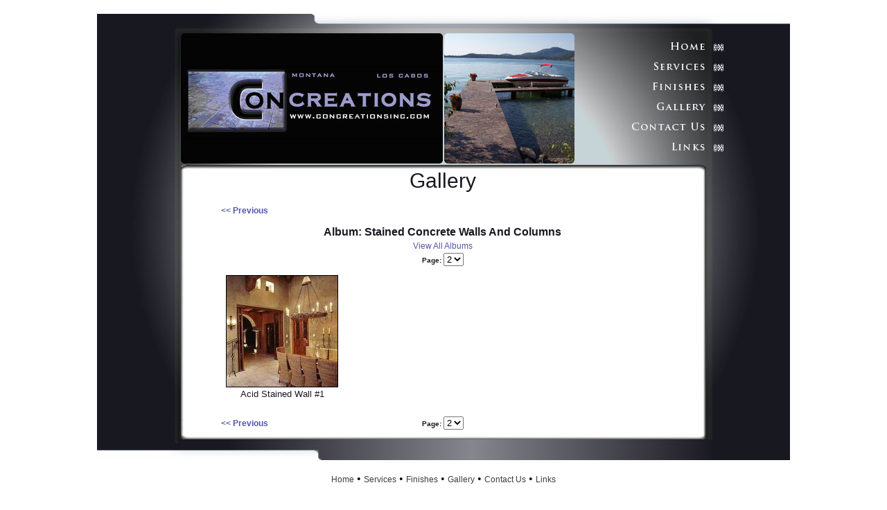

--- FILE ---
content_type: text/html; charset=UTF-8
request_url: http://concreationsinc.com/gallery/index.php?album_id=9&page=2
body_size: 2978
content:
<!DOCTYPE html PUBLIC "-//W3C//DTD XHTML 1.0 Transitional//EN" "http://www.w3.org/TR/xhtml1/DTD/xhtml1-transitional.dtd">
<html xmlns="http://www.w3.org/1999/xhtml">
<head>

<title>Concreations</title>

<meta http-equiv="Content-Type" content="text/html; charset=iso-8859-1" />
<meta name="Description" content="Concreations - Montana" />
<meta name="Keywords" content="Concreations - Montana" />
<meta name="robots" content="index,follow" />
<link href="../../default.css" rel="stylesheet" type="text/css" />
<style type="text/css">
#photoHome {
	position:absolute;
	width:189;
	height:189;
	z-index:1;
	visibility: visible;
}
#photoServices {
	position:absolute;
	width:189;
	height:189;
	z-index:1;
	visibility: hidden;
}
#photoFinishes {
	position:absolute;
	width:189;
	height:189;
	z-index:1;
	visibility: hidden;
}
#photoGallery {
	position:absolute;
	width:189;
	height:189;
	z-index:1;
	visibility: hidden;
}
#photoContact {
	position:absolute;
	width:189;
	height:189;
	z-index:1;
	visibility: hidden;
}
#photoLinks {
	position:absolute;
	width:189;
	height:189;
	z-index:1;
	visibility: hidden;
}

a:link {
	font-family: Tahoma, Verdana, Geneva, Arial, Helvetica, sans-serif;
	font-size: 12px;
	color: #5556A8;
	text-decoration: none;
}

a:visited {
	font-family: Tahoma, Verdana, Geneva, Arial, Helvetica, sans-serif;
	font-size: 12px;
	color: #5556A8;
	text-decoration: none;	
}

a:hover {
	font-family: Tahoma, Verdana, Geneva, Arial, Helvetica, sans-serif;
	font-size: 12px;
	color: #00008B;
	text-decoration: underline;	
}

</style>
<script type="text/JavaScript">
<!--
function MM_preloadImages() { //v3.0
  var d=document; if(d.images){ if(!d.MM_p) d.MM_p=new Array();
    var i,j=d.MM_p.length,a=MM_preloadImages.arguments; for(i=0; i<a.length; i++)
    if (a[i].indexOf("#")!=0){ d.MM_p[j]=new Image; d.MM_p[j++].src=a[i];}}
}

function MM_swapImgRestore() { //v3.0
  var i,x,a=document.MM_sr; for(i=0;a&&i<a.length&&(x=a[i])&&x.oSrc;i++) x.src=x.oSrc;
}

function MM_findObj(n, d) { //v4.01
  var p,i,x;  if(!d) d=document; if((p=n.indexOf("?"))>0&&parent.frames.length) {
    d=parent.frames[n.substring(p+1)].document; n=n.substring(0,p);}
  if(!(x=d[n])&&d.all) x=d.all[n]; for (i=0;!x&&i<d.forms.length;i++) x=d.forms[i][n];
  for(i=0;!x&&d.layers&&i<d.layers.length;i++) x=MM_findObj(n,d.layers[i].document);
  if(!x && d.getElementById) x=d.getElementById(n); return x;
}

function MM_swapImage() { //v3.0
  var i,j=0,x,a=MM_swapImage.arguments; document.MM_sr=new Array; for(i=0;i<(a.length-2);i+=3)
   if ((x=MM_findObj(a[i]))!=null){document.MM_sr[j++]=x; if(!x.oSrc) x.oSrc=x.src; x.src=a[i+2];}
}

function MM_showHideLayers() { //v6.0
  var i,p,v,obj,args=MM_showHideLayers.arguments;
  for (i=0; i<(args.length-2); i+=3) if ((obj=MM_findObj(args[i]))!=null) { v=args[i+2];
    if (obj.style) { obj=obj.style; v=(v=='show')?'visible':(v=='hide')?'hidden':v; }
    obj.visibility=v; }
}
//-->
</script>
<script language="JavaScript">
function openDir1( form ) {
var newIndex = form.nav1.selectedIndex;
  cururl = form.nav1.options[ newIndex ].value;
  window.location.assign( cururl );
}
function openDir2( form ) {
var newIndex = form.nav2.selectedIndex;
  cururl = form.nav2.options[ newIndex ].value;
  window.location.assign( cururl );
}
</script>
</head>
<body bgcolor="#FFFFFF" leftmargin="0" topmargin="0" marginwidth="0" marginheight="0" onload="MM_preloadImages('../../images/nav-Home-on.jpg','../../images/nav-Home-below-on.jpg','../../images/nav-Services-below-on.jpg','../../images/nav-Services-on.jpg','../../images/nav-Finishes-below-on.jpg','../../images/nav-Finishes-on.jpg','../../images/nav-Gallery-below-on.jpg','../../images/nav-Gallery-on.jpg','../../images/nav-Contact-below-on.jpg','../../images/nav-Contact-on.jpg','../../images/nav-Links-bottom-on.jpg','../../images/nav-Links-on.jpg')">
<table width="1000" border="0" align="center" cellpadding="0" cellspacing="0">
  <tr>
    <td align="left" valign="top"><img src="../../images/headerTop.jpg" width="1000" height="27" alt="" /></td>
  </tr>
  <tr>
    <td align="left" valign="top"><table width="1000" border="0" cellspacing="0" cellpadding="0">
      <tr>
        <td width="125" align="left" valign="top"><img src="../../images/headerLeftSide.jpg" width="125" height="189" alt="" /></td>
        <td width="375" align="left" valign="top"><img src="../../images/headerLogo.jpg" width="375" height="189" alt="" /></td>
        <td width="189" align="left" valign="top">
		<div id="photoHome"><img src="../../images/headerPhoto-home.jpg" width="189" height="189" alt="" /></div>
		<div id="photoServices"><img src="../../images/headerPhoto-services.jpg" width="189" height="189" alt="" /></div>
		<div id="photoFinishes"><img src="../../images/headerPhoto-finishes.jpg" width="189" height="189" alt="" /></div>
		<div id="photoGallery"><img src="../../images/headerPhoto-gallery.jpg" width="189" height="189" alt="" /></div>
		<div id="photoContact"><img src="../../images/headerPhoto-contact.jpg" width="189" height="189" alt="" /></div>
		<div id="photoLinks"><img src="../../images/headerPhoto-links.jpg" width="189" height="189" alt="" /></div>		</td>
        <td align="left" valign="top"><table width="100%" border="0" cellspacing="0" cellpadding="0">
          <tr>
            <td align="left" valign="top"><img src="../../images/navTop.jpg" width="224" height="6" alt="" /></td>
          </tr>
          <tr>
            <td align="left" valign="top"><a href="../../index.html" onmouseover="MM_swapImage('services','','../../images/nav-Home-below-on.jpg',1);MM_swapImage('home','','../../images/nav-Home-on.jpg',1);MM_showHideLayers('photoHome','','show','photoServices','','hide','photoFinishes','','hide','photoGallery','','hide','photoContact','','hide','photoLinks','','hide')" onmouseout="MM_swapImage('services','','../../images/nav-Services.jpg',1);MM_swapImage('home','','../../images/nav-Home.jpg',1)"><img src="../../images/nav-Home.jpg" alt="" name="home" width="224" height="29" border="0" id="home" /></a></td>
          </tr>
          <tr>
            <td align="left" valign="top"><a href="../../concrete-services.html" onmouseover="MM_swapImage('finishes','','../../images/nav-Services-below-on.jpg',1);MM_swapImage('services','','../../images/nav-Services-on.jpg',1);MM_showHideLayers('photoHome','','hide','photoServices','','show','photoFinishes','','hide','photoGallery','','hide','photoContact','','hide','photoLinks','','hide')" onmouseout="MM_swapImage('finishes','','../../images/nav-Finishes.jpg',1);MM_swapImage('services','','../../images/nav-Services.jpg',1)"><img src="../../images/nav-Services.jpg" alt="" name="services" width="224" height="29" border="0" id="services" /></a></td>
          </tr>
          <tr>
            <td align="left" valign="top"><a href="../../concrete-finishes.html" onmouseover="MM_swapImage('gallery','','../../images/nav-Finishes-below-on.jpg',1);MM_swapImage('finishes','','../../images/nav-Finishes-on.jpg',1);MM_showHideLayers('photoHome','','hide','photoServices','','hide','photoFinishes','','show','photoGallery','','hide','photoContact','','hide','photoLinks','','hide')" onmouseout="MM_swapImage('gallery','','../../images/nav-Gallery.jpg',1);MM_swapImage('finishes','','../../images/nav-Finishes.jpg',1)"><img src="../../images/nav-Finishes.jpg" alt="" name="finishes" width="224" height="29" border="0" id="finishes" /></a></td>
          </tr>
          <tr>
            <td align="left" valign="top"><a href="../gallery/index.php" onmouseover="MM_swapImage('contact','','../../images/nav-Gallery-below-on.jpg',1);MM_swapImage('gallery','','../../images/nav-Gallery-on.jpg',1);MM_showHideLayers('photoHome','','hide','photoServices','','hide','photoFinishes','','hide','photoGallery','','show','photoContact','','hide','photoLinks','','hide')" onmouseout="MM_swapImage('contact','','../../images/nav-Contact.jpg',1);MM_swapImage('gallery','','../../images/nav-Gallery.jpg',1)"><img src="../../images/nav-Gallery.jpg" alt="" name="gallery" width="224" height="29" border="0" id="gallery" /></a></td>
          </tr>
          <tr>
            <td align="left" valign="top"><a href="../../concrete-contact-us.html" onmouseover="MM_swapImage('links','','../../images/nav-Contact-below-on.jpg',1);MM_swapImage('contact','','../../images/nav-Contact-on.jpg',1);MM_showHideLayers('photoHome','','hide','photoServices','','hide','photoFinishes','','hide','photoGallery','','hide','photoContact','','show','photoLinks','','hide')" onmouseout="MM_swapImage('links','','../../images/nav-Links.jpg',1);MM_swapImage('contact','','../../images/nav-Contact.jpg',1)"><img src="../../images/nav-Contact.jpg" alt="" name="contact" width="224" height="29" border="0" id="contact" /></a></td>
          </tr>
          <tr>
            <td><a href="../../concrete-links.html" onmouseover="MM_swapImage('navBottom','','../../images/nav-Links-bottom-on.jpg',1);MM_swapImage('links','','../../images/nav-Links-on.jpg',1);MM_showHideLayers('photoHome','','hide','photoServices','','hide','photoFinishes','','hide','photoGallery','','hide','photoContact','','hide','photoLinks','','show')" onmouseout="MM_swapImage('navBottom','','../../images/navBottom.jpg',1);MM_swapImage('links','','../../images/nav-Links.jpg',1)"><img src="../../images/nav-Links.jpg" alt="" name="links" width="224" height="29" border="0" id="links" /></a></td>
          </tr>
          <tr>
            <td><img src="../../images/navBottom.jpg" alt="" name="navBottom" width="224" height="9" id="navBottom" /></td>
          </tr>
        </table></td>
        <td align="left" valign="top"><img src="../../images/headerRightSide.jpg" width="87" height="189" alt="" /></td>
      </tr>
    </table></td>
  </tr>
  <tr>
    <td align="left" valign="top"><img src="../../images/bodyTop.jpg" width="1000" height="8" alt="" /></td>
  </tr>
  <tr>
    <td align="left" valign="top"><table width="1000" border="0" cellspacing="0" cellpadding="0">
      <tr>
        <td align="left" valign="top" background="../../images/BodyLeftBG.jpg"><img src="../../images/BodyLeftTop.jpg" width="125" height="355" alt="" /></td>
        <td width="747" height="366" align="left" valign="top"><table width="747" border="0" cellspacing="0" cellpadding="0">
          <tr>
            <td align="center" valign="top" class="pageHeader">Gallery</td>
          </tr>
          <tr>
            <td align="left" valign="top" class="mainContent"><form name="view_photos_form">
<table width="100%" border=0 cellspacing=1 cellpadding=5>
  <tr>
    <td width="20%" align="center">
      <font size=1>
<a href="index.php?album_id=9&page=1"><b><< Previous</b></a>      </font>
    </td>
    <td width="60%" align="center">
      
    </td>
    <td width="20%" align="center">
      <font size=1>
&nbsp;      </font>
    </td>
  </tr>
  <tr>
    <td align="center" colspan=3>
      <font size=3><b>Album: Stained Concrete Walls And Columns</b></font><br>
      <font size=2><a href="index.php" class="galleryNavLink">View All Albums</a></font><br>
      <font size=1>
        <b>Page: </b><select name="nav1" size="1" onChange="openDir1( this.form )" class="selectBox">
<option value="index.php?album_id=9&page=1">1</option><option value="index.php?album_id=9&page=2" selected>2</option>        </select>
      </font>
	  <table width="100%" border=0 cellspacing=10 cellpadding=0>
<tr>          <td align="center" valign="top" width="33%">
            <table width=160 border=0 cellspacing=1 cellpadding=0>
              <tr>
                <td colspan=2 align="center">
                  <a href="index.php?photo_id=49&album_id=9"><img src="/images/gallery/photo_49_thumb.jpg?501" width="160" height="160" class="thumb"></a><br>
      <font size=2>Acid Stained Wall #1</font>
                </td>
              </tr>
            </table>
          </td>
<td width="100%" colspan=2>&nbsp;</td></tr>      </table>
    </td>
  </tr>
  <tr>
    <td width="20%" align="center">
      <font size=1>
<a href="index.php?album_id=9&page=1"><b><< Previous</a></b>      </font>
    </td>
    <td width="60%" align="center">
      <font size=1>
        <b>Page:</b> <select name="nav2" size="1" onChange="openDir2( this.form )" class="selectBox"> 
<option value="index.php?album_id=9&page=1">1</option><option value="index.php?album_id=9&page=2" selected>2</option>        </select> 
      </font>
    </td>
    <td width="20%" align="center">
      <font size=1>
&nbsp;      </font>
    </td>
  </tr>
</table>
</form>
</td>
          </tr>
        </table></td>
        <td align="left" valign="top" background="../../images/BodyRightBG.jpg"><img src="../../images/BodyRightTop.jpg" width="128" height="355" alt="" /></td>
      </tr>
    </table></td>
  </tr>
  <tr>
    <td align="left" valign="top"><img src="../../images/footer.jpg" width="1000" height="36" alt="" /></td>
  </tr>
  <tr>
    <td align="left" valign="top">&nbsp;</td>
  </tr>
  <tr>
    <td align="center" valign="top"><a href="../../index.html" class="footerNav">Home</a> &#8226; <a href="../../concrete-services.html" class="footerNav">Services</a> &#8226; <a href="../../concrete-finishes.html" class="footerNav">Finishes</a> &#8226; <a href="../gallery/index.php" class="footerNav">Gallery</a> &#8226; <a href="../../concrete-contact-us.html" class="footerNav">Contact Us</a> &#8226; <a href="../../concrete-links.html" class="footerNav">Links</a></td>
  </tr>
  <tr>
    <td align="center" valign="top">&nbsp;</td>
  </tr>
  <tr>
    <td align="center" valign="top">&nbsp;</td>
  </tr>
  <tr>
    <td align="center" valign="top" class="footerCredit">Developed and Produced by<br />
        <a href="http://www.bigforkweb.com" target="_blank" class="footerCreditLink" onfocus="if(this.blur)this.blur()">BigforkWEB Development</a></td>
</tr>
  <tr>
    <td align="center" valign="top">&nbsp;</td>
  </tr>
</table>
</body>
</html>

--- FILE ---
content_type: text/css
request_url: http://concreationsinc.com/default.css
body_size: 1016
content:
body {
	padding-top: 20px;
	background-color: White;
}

.mainContent {
	font-family: Tahoma, Verdana, Geneva, Arial, Helvetica, sans-serif;
/*	font-family: Arial, Helvetica, sans-serif;	*/
	font-size: 12px;
	color: #181820;
	padding-left: 15px;
	padding-right: 15px;
	padding-top: 10px;
	line-height: 20px;
}

.mainContentLarge {
	font-family: Tahoma, Verdana, Geneva, Arial, Helvetica, sans-serif;
/*	font-family: Arial, Helvetica, sans-serif;	*/
	font-size: 18px;
	font-weight: bold;
	color: #181820;
	padding-left: 15px;
	padding-right: 15px;
	padding-top: 10px;
	line-height: 20px;
}

.mainContentSmall {
	font-family: Tahoma, Verdana, Geneva, Arial, Helvetica, sans-serif;
/*	font-family: Arial, Helvetica, sans-serif;	*/
	font-size: 11px;
	color: #BDA171;
	padding-left: 12px;
	padding-right: 20px;
	line-height: 20px;
}

.productContent {
	font-family: Tahoma, Verdana, Geneva, Arial, Helvetica, sans-serif;
/*	font-family: Arial, Helvetica, sans-serif;	*/
	font-size: 12px;
	color: #BDA171;
	padding-left: 12px;
	padding-right: 20px;
	line-height: 20px;
}

.productContentDetail {
	font-family: Tahoma, Verdana, Geneva, Arial, Helvetica, sans-serif;
/*	font-family: Arial, Helvetica, sans-serif;	*/
	font-size: 14px;
	font-weight: bold;
	color: #BDA171;
	padding-left: 0px;
	padding-right: 0px;
}

.tableContent {
	font-size: 11px;
	line-height: 30px;
	color: #3D3D3D;
   font-weight: bold;
	padding-right: 3px;
}

.tableHeader {
	font-family: Tahoma, Verdana, Geneva, Arial, Helvetica, sans-serif;
	font-size: 14px;
	font-weight: bold;
	padding-left: 5px;
	color: #4F4F4F;
}

a.contentLink:link {
	font-family: Tahoma, Verdana, Geneva, Arial, Helvetica, sans-serif;
	font-size: 12px;
	color: #5556A8;
	text-decoration: none;
}

a.contentLink:visited {
	font-family: Tahoma, Verdana, Geneva, Arial, Helvetica, sans-serif;
	font-size: 12px;
	color: #5556A8;
	text-decoration: none;	
}

a.contentLink:hover {
	font-family: Tahoma, Verdana, Geneva, Arial, Helvetica, sans-serif;
	font-size: 12px;
	color: #00008B;
	text-decoration: underline;	
}

a.galleryLink:link {
	font-family: Tahoma, Verdana, Geneva, Arial, Helvetica, sans-serif;
	font-size: 10px;
	color: #5556A8;
	text-decoration: none;
}

a.galleryLink:visited {
	font-family: Tahoma, Verdana, Geneva, Arial, Helvetica, sans-serif;
	font-size: 10px;
	color: #5556A8;
	text-decoration: none;	
}

a.galleryLink:hover {
	font-family: Tahoma, Verdana, Geneva, Arial, Helvetica, sans-serif;
	font-size: 10px;
	color: #00008B;
	text-decoration: underline;	
}

a.contentLinkSmall:link {
	font-family: Tahoma, Verdana, Geneva, Arial, Helvetica, sans-serif;
	font-size: 11px;
	color: #1B4298;
	text-decoration: none;
}

a.contentLinkSmall:visited {
	font-family: Tahoma, Verdana, Geneva, Arial, Helvetica, sans-serif;
	font-size: 11px;
	color: #1B4298;
	text-decoration: none;	
}

a.contentLinkSmall:hover {
	font-family: Tahoma, Verdana, Geneva, Arial, Helvetica, sans-serif;
	font-size: 11px;
	color: #3D3D3D;
	text-decoration: underline;	
}

a.productLink:link {
	font-family: Tahoma, Verdana, Geneva, Arial, Helvetica, sans-serif;
	font-size: 12px;
	color: #6F7ECB;
	font-weight: bold;
	text-decoration: none;
}

a.productLink:visited {
	font-family: Tahoma, Verdana, Geneva, Arial, Helvetica, sans-serif;
	font-size: 12px;
	color: #6F7ECB;
	font-weight: bold;
	text-decoration: none;	
}

a.productLink:hover {
	font-family: Tahoma, Verdana, Geneva, Arial, Helvetica, sans-serif;
	font-size: 12px;
	color: #3D3D3D;
	font-weight: bold;
	text-decoration: underline;	
}

a.adminNavLink:link {
	font-family: Tahoma, Verdana, Geneva, Arial, Helvetica, sans-serif;
	font-size: 12px;
	color: #3A6261;
	text-decoration: none;
}

a.adminNavLink:visited {
	font-family: Tahoma, Verdana, Geneva, Arial, Helvetica, sans-serif;
	font-size: 12px;
	color: #3A6261;
	text-decoration: none;	
}

a.adminNavLink:hover {
	font-family: Tahoma, Verdana, Geneva, Arial, Helvetica, sans-serif;
	font-size: 12px;
	color: #0000C7;
	text-decoration: underline;	
}

.pageHeader {
	font-family: Arial, Helvetica, sans-serif;
	font-size: 30px;
	color: #181820;
	font-weight: normal;
}

.pageSubHeader {
	font-family: Tahoma, Verdana, Geneva, Arial, Helvetica, sans-serif;
	font-size: 20px;
	font-weight: normal;
	letter-spacing: 1px;
	color: #6F7ECB;
}

.pageDetailHeader {
	font-family: Tahoma, Verdana, Geneva, Arial, Helvetica, sans-serif;
	font-size: 20px;
	font-weight: normal;
	letter-spacing: 1px;
	padding-top: 20px;
	color: #6F7ECB;
}

.topText {
   color: Black;
	white-space: nowrap;
	font-family: Arial, Helvetica, sans-serif;
	font-size: 12px;
	letter-spacing: 9px;
}

.footerContent {
	font-family: Arial, Helvetica, sans-serif;
  	font-size: 12px;
	font-weight: normal;
	color: #3D3D3D;
	line-height: 20px;
}

td.leftBar {
	background-color: Black;
}

td.center {
	 text-align: center;
}

tr.bgColor {
	background-color: #82B5FF;
}

.borderTable {
	background-color: #000000;
}

a.footerNav:link {
  	font-family: Arial, Helvetica, sans-serif;
	color: #3D3D3D;
	font-size: 12px;
	text-decoration: none;
}

a.footerNav:visited {
	font-family: Arial, Helvetica, sans-serif;
	color: #3D3D3D;
	font-size: 12px;
	text-decoration: none;
}

a.footerNav:hover {
  	font-family: Arial, Helvetica, sans-serif;
	color: #5556A8;
	font-size: 12px;
	text-decoration: underline;
}

.footerCredit {
  font-family: Arial, Helvetica, sans-serif;
  font-size: 10px;
  color: #3D3D3D;
}

a.footerCreditLink:link {
  font-size: 10px;
  color: #3D3D3D;
  text-decoration: none;
}

a.footerCreditLink:visited {
  font-size: 10px;
  color: #3D3D3D;
  text-decoration: none;
}

a.footerCreditLink:hover {
  font-size: 10px;
  color: #5556A8;
  text-decoration: underline;
}

a.footerLink:link {
  font-family: Arial, Helvetica, sans-serif;
  font-size: 12px;
  color: #3D3D3D;
  text-decoration: none;
  line-height: 20px;
}

a.footerLink:visited {
  font-family: Arial, Helvetica, sans-serif;
  font-size: 12px;
  color: #3D3D3D;
  text-decoration: none;
  line-height: 20px;
}

a.footerLink:hover {
  font-family: Arial, Helvetica, sans-serif;
  font-size: 12px;
  color: #1B4298;
  text-decoration: underline;
  line-height: 20px;
  } 
  
a.subHeader:link {
  font-family: "Times New Roman", Times, serif;
  font-size: 12px;
  color: #EAAE58;
  text-decoration: none;
}

a.subHeader:visited {
  font-family: "Times New Roman", Times, serif;
  font-size: 12px;
  color: #EAAE58;
  text-decoration: none;
}

a.subHeader:hover {
  font-family: "Times New Roman", Times, serif;
  font-size: 12px;
  color: #EAAE58;
  text-decoration: underline;
  }

img.thumb {
	border: 1px solid #000000;
}

/*#Layer1 {
	position:relative;
	left: 12px;
	top: 60px;
	width:125px;
	height:140px;
	z-index:0;
	overflow: visible;
	visibility: visible;
}*/